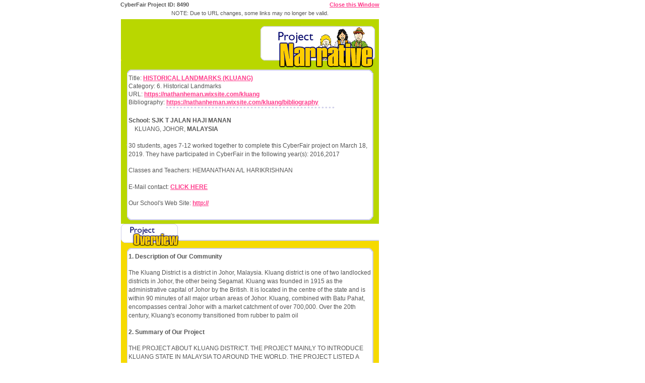

--- FILE ---
content_type: text/html;charset=UTF-8
request_url: http://globalschoolnet.org/gsncf/narrative_view.cfm?pID=8490
body_size: 13329
content:


		
		
				

		
		
		

  








	
	
	
	
	
	
		
		
	
	
	
	
		
		
			
			
		
		
		
		
		
		
		
		
		
		
		
		
		
		
	
		
		






<!DOCTYPE html PUBLIC "-//W3C//DTD XHTML 1.0 Transitional//EN" "http://www.w3.org/TR/xhtml1/DTD/xhtml1-transitional.dtd">
<html><head>
<title>CyberFair: Project Narrative</title>
<style type="text/css" media="all">
<!-- @import url("/layouts/standard/css/base.css"); -->
<!-- @import url("/layouts/standard/css/programs/base.css"); -->
</style>


<style type="text/css"> h1, h2, h3, h4 {color: #EE920D; border-bottom: 1px dotted #EE920D;}</style></head>
<body>
<div id="oldgsn">

<!--webbot bot="PurpleText" PREVIEW="BEGIN CONTENT DO NOT EDIT ABOVE THIS LINE" -->



<style type="text/css">
	 blockquote {
	 	margin: 1em 2em 1em 2em;
	 }
	 table tr td {
	 	font-size: 1.06em;
		line-height: 1.4em;
	 }
	 p {
	 	font-size: inherit;
		line-height: 1.5em;
	 }
	/* a:link {
	 	color: black;
	 } */
</style>

<table width="518">
	<tr>
		<td align="LEFT">
			<p style="margin:0; padding: 0;"><strong>CyberFair Project ID: 8490</strong></p>
		</td>
		<td align="right">

		<p style="margin:0; padding: 0;"><a href="javascript:self.close()" name="top" target="_self">Close this Window</a></p>
		</td>
	</tr>
	<tr><td colspan="2">		<p class="important" align="center" style="margin:0; padding: 0;">NOTE: Due to URL changes, some links may no longer be valid.</p></td></tr>
</table>




	
	
	<table width="518" border="0" cellspacing="3" cellpadding="3">
		<tr><td bgcolor="#ffffff" rowspan="2">
			

			
			<table border="0" cellspacing="0" cellpadding="0" width="100%">
				<tr>
					<td width="200"><img src="/gsncf/images/narrative/cf_nar_topleft.gif" alt="International Schools CyberFair" border="0" width="200" height="107">
					</td>
					<td width="100%" background="/gsncf/images/narrative/cf_nar_censtretch.gif"><img src="/gsncf/images/narrative/cf_nar_censtretch.gif" alt="" border="0" width="1" height="107">
					</td>
					<td width="238"><img src="/gsncf/images/narrative/cf_nar_topright.gif" alt="Project Narrative" border="0" width="238" height="107">
					</td>
				</tr>
			</table>

			<table border="0" cellspacing="0" cellpadding="0" width="100%">
				<tr>
					
					<td width="200" background="/gsncf/images/narrative/cf_nar_greenleft.gif"><img src="/gsncf/images/narrative/cf_nar_greenleft.gif" width="13" height="1" alt="" border="0"></td>
					<td width="100%">
					<table width=100% cellpadding="8">
						<tr><td bgcolor="#FFFFFF">
							Title:
								
									<a href="https://nathanheman.wixsite.com/kluang" target="_blank">HISTORICAL LANDMARKS (KLUANG)</a>
			              		
							<br />Category: 6. Historical Landmarks
							<br />URL:
								
									<a href="https://nathanheman.wixsite.com/kluang" target="_blank">https://nathanheman.wixsite.com/kluang</a>
								


							
								<br />Bibliography:
									
										
											<a href="https://nathanheman.wixsite.com/kluang/bibliography" target="_blank">https://nathanheman.wixsite.com/kluang/bibliography</a>
								        
									

							

							<p align="center"><img src="/gsncf/images/narrative/cf_nar_pagebreak.gif" alt="" width="335" height="5" border="0"></p>

						<p><strong>School: SJK T JALAN HAJI MANAN</strong>
						<br />&nbsp;&nbsp;&nbsp;&nbsp;KLUANG, JOHOR, <strong>MALAYSIA</strong></p>

						<p>30   students, ages 7-12 worked together to complete this CyberFair project on March 18, 2019.
							They have participated in CyberFair in the following year(s): 2016,2017</p>

						<p>Classes and Teachers: HEMANATHAN A/L HARIKRISHNAN</p>

						<p>E-Mail contact:


	









<script type="text/javascript">
<!--
var marray3335= new Array(63,100,35,107,117,104,105,64,37,112,100,108,111,119,114,61,107,104,112,100,113,100,119,107,100,113,107,100,117,108,110,117,108,118,107,113,100,113,67,106,112,100,108,111,49,102,114,112)
var postm3335=''
for (i=0;i<marray3335.length;i++)
postm3335+=String.fromCharCode(marray3335[i]-3)
document.write(postm3335+'?subject=Your CyberFair Project ID: 8490">CLICK HERE</a>')
//-->
</script>


</p>
						<p>Our School's Web Site:
                       	
							<a href="http://">http://</a>
						</p>
					</td></tr>
				</table>


			</td>
			
			<td width="238" background="/gsncf/images/narrative/cf_nar_greenright.gif"><img src="/gsncf/images/narrative/cf_nar_greenright.gif" width="13" height="1" alt="" border="0"></td></tr>
		</table>

		
		<table border="0" cellspacing="0" cellpadding="0" width="100%">
			<tr>
				<td width="200"><img src="/gsncf/images/narrative/cf_nar_greenbtmleft.gif" alt="" border="0" width="19" height="14">
				</td>
				<td width="100%" background="/gsncf/images/narrative/cf_nar_greenbtmstretch.gif"><img src="/gsncf/images/narrative/cf_nar_greenbtmstretch.gif" alt="" border="0" width="1" height="14">
				</td>
				<td width="238"><img src="/gsncf/images/narrative/cf_nar_greenbtmright.gif" border="0" width="19" height="14">
				</td>
			</tr>
		</table><!-- Project Narrative End-->


		<!-- Project Overview -->
		<table border="0" cellspacing="0" cellpadding="0" width="100%">
			<tr>
				<td width="200"><img src="/gsncf/images/narrative/cf_nar_overview.gif" alt="Project Overview" border="0" width="116" height="55">
				</td>
				<td width="100%" background="/gsncf/images/narrative/cf_nar_orangetopstretch.gif"><img src="/gsncf/images/narrative/cf_nar_orangetopstretch.gif" alt="" border="0" width="1" height="55">
				</td>
				<td width="238"><img src="/gsncf/images/narrative/cf_nar_orangetopright.gif" alt="" border="0" width="19" height="55">
				</td>
			</tr>
		</table>
		<table border="0" cellspacing="0" cellpadding="0" width="100%">
			<tr><td width="200" background="/gsncf/images/narrative/cf_nar_orangeleft.gif"><img src="/gsncf/images/narrative/cf_nar_orangeleft.gif" width="13" height="1" alt="" border="0"></td>
			<td width="100%">
			<table width="100%"><tr><td>
			<p><strong>1.  Description of Our Community</strong>
			<p>The Kluang District is a district in Johor, Malaysia. Kluang district is one of two landlocked districts in Johor, the other being Segamat. Kluang was founded in 1915 as the administrative capital of Johor by the British. It is located in the centre of the state and is within 90 minutes of all major urban areas of Johor. Kluang, combined with Batu Pahat, encompasses central Johor with a market catchment of over 700,000. Over the 20th century, Kluang's economy transitioned from rubber to palm oil <P>

			<p><strong>2.  Summary of Our Project</strong>
			<p>THE PROJECT ABOUT KLUANG DISTRICT. THE PROJECT MAINLY TO INTRODUCE KLUANG STATE IN MALAYSIA TO AROUND THE WORLD. THE PROJECT LISTED A FEW FAMOUS PLACES IN KLUANG TO VISIT. IT SHALL PROMOTE KLUANG AS TOURISM PLACE. <P>

			<p><strong>3.  Our Computer and Internet Access</strong>
			<blockquote>A. Percentage of students using the Internet at home:more than 50%
			<p>B. Number of workstations with Internet access in the classroom:2-3
			<p>C. Connection speed used in the classroom:dial-up modem
			<p>D. Number of years our classroom has been connected to the Internet:2-3

			
	        
				<p>E. Additional comments concerning your computer and/or Internet access (Optional):
				<p>no <P></p>
			
			
			</blockquote>

			<p><strong>4.  Problems We Had To Overcome</strong>
			<p>RESISTANCES IN FORM OF SOURCES ABOUT THE DISTRICT. <P>

			<p><strong>5.  Our Project Sound Bite</strong>
			<p>TO GET ENGAGE WITH OTHER INTERNATIONAL SCHOOLS. <P>

			<p><strong>6.  How did your activities and research for this CyberFair Project support standards, required coursework and curriculum standards?</strong>
			<p>THE PROJECT ALLOW US TO GET KNOW THE HISTORICAL LANDMARK OF OUR OWN HOMETOWN. LEARNING OF HISTORICAL PLACES WILL ALLOW US TO IDENTIFY MANY VALUABLE PLACES IN KLUANG. OUR TEAM WORK TOGETHER TO COLLECT ALL THE INFORMATIONS IN DIFFERENT RESOURCES LIKE LIBARARY BOOKS, AND INTERNET. <P>
			</td></tr></table>
			</td>
			<td width="238" background="/gsncf/images/narrative/cf_nar_orangeright.gif"><img src="/gsncf/images/narrative/cf_nar_orangeright.gif" width="13" height="1" alt="" border="0"></td>
			</tr>
		</table>
		<table border="0" cellspacing="0" cellpadding="0" width="100%">
			<tr>
				<td width="200"><img src="/gsncf/images/narrative/cf_nar_orangebtmleft.gif" alt="" border="0" width="19" height="36">
				</td>
				<td width="100%" background="/gsncf/images/narrative/cf_nar_orangebtmstretch.gif"><img src="/gsncf/images/narrative/cf_nar_orangebtmstretch.gif" alt="" border="0" width="1" height="36">
				</td>
				<td width="238"><a href="#top"><img src="/gsncf/images/narrative/cf_nar_orangebtmright.gif" alt="Top" border="0" width="27" height="36"></a>
				</td>
			</tr>
		</table><!-- Project Overview End-->


		<!-- Project Elements -->
		<table border="0" cellspacing="0" cellpadding="0" width="100%">
			<tr>
				<td width="200"><img src="/gsncf/images/narrative/cf_nar_elements.gif" alt="Project Elements" border="0" width="117" height="55">
				</td>
				<td width="100%" background="/gsncf/images/narrative/cf_nar_purpletopstretch.gif"><img src="/gsncf/images/narrative/cf_nar_purpletopstretch.gif" alt="" border="0" width="1" height="55">
				</td>
				<td width="238"><img src="/gsncf/images/narrative/cf_nar_purpletopright.gif" alt="" border="0" width="20" height="55">
				</td>
			</tr>
		</table>
		<table border="0" cellspacing="0" cellpadding="0" width="100%">
			<tr><td width="200" background="/gsncf/images/narrative/cf_nar_purpleleft.gif"><img src="/gsncf/images/narrative/cf_nar_purpleleft.gif" width="13" height="1" alt="" border="0"></td>
			<td width="100%">
			<table width="100%" cellpadding="8">
				<tr><td bgcolor="#FFFFFF"><br>

				<p><strong>1) What information tools & technologies did you used to complete your CyberFair project?</strong>
				<p>INTERNET <P>

				<p><strong>2) In what ways did you act as "ambassadors" and spokespersons for your CyberFair project both on-line and in person.</strong>
				<p>Team members of the project played a few roles to represent our local communities and the ambassadors to introduce the audience to the world about the KLUANG. Team members acted as spokespersons for our project online by creating our website and the project related pass on social networking site. Team members act as ambassadors and spoke persons in persons by presenting our project through several presentations and survey within different age groups. <P>

				<p><strong>3) What has been the impact of your project on your community?</strong>
				<p>the project has already started to give impact on regenerating the lost charm of Kluang which had proved to be a successful one. Our project also gives big impact in to promoting kluang by performing workshops at school level. <P>

				<p><strong>4) How did your project involve other members of your community as helpers and volunteers?</strong>
				<p>Local members like parents, NGO, school ex-students club, and school parents teacher association contributed ideas and volunteers to review our project. They also give some opinion to improve the project qualities. <P>

				
				
					<p><strong>5) Discoveries, Lessons and Surprises (Optional)</strong>
					<p>The interesting discoveries we had learn from this project is the finding of data.The data is very useful for our school organisation to organised different activities during celebrate earth day celebration at school level. Involvement of community give project team members learn lot regarding perverseness of nature. <P>
				
				</td></tr>
			</table>
			</td>
			<td width="238" background="/gsncf/images/narrative/cf_nar_purpleright.gif"><img src="/gsncf/images/narrative/cf_nar_purpleright.gif" width="13" height="1" alt="" border="0"></td>
			</tr>
		</table>
		<table border="0" cellspacing="0" cellpadding="0" width="100%">
			<tr>
				<td width="200"><img src="/gsncf/images/narrative/cf_nar_purplebtmleft.gif" alt="" border="0" width="19" height="36"></td>
				<td width="100%" background="/gsncf/images/narrative/cf_nar_purplebtmstretch.gif">
				</td>
				<td width="238"><a href="#top"><img src="/gsncf/images/narrative/cf_nar_purplebtmright.gif" alt="Top" border="0" width="26" height="36"></a></td>
			</tr>
		</table>
		
				<p align="center">
				
					<a target="_blank" href="https://nathanheman.wixsite.com/kluang">View our CyberFair Project</a>
				
				(Project ID: 8490)</p>


		</td></tr>
	</table>
	

	<table width="518">
		<tr>
			<td align="center"><a target="_self" href="javascript:self.close()">Close this Window</a>
			</td>
		</tr>
	</table>



<!--webbot bot="PurpleText" PREVIEW="END CONTENT DO NOT EDIT BELOW THIS LINE" -->

</div></body></html>




--- FILE ---
content_type: text/css
request_url: http://globalschoolnet.org/layouts/standard/css/type.css
body_size: 9131
content:
/* -----------------------------------------------------------------------------

Title : Typography Style Sheet
Version : 1.0
Author : Paulo Elias
URL : http://www.prkreative.com/

	Description: CSS contained herein controls fonts, font-sizes, and 
	line-height.

Created : 2006.07.09
Modified : 2006.07.09

----------------------------------------------------------------------------- */
/* GLOBAL ELEMENTS
----------------------------------------------------------------------------- */
/* WE WILL RESET THE BASE FONT TO 10px BY SETTING THE FONT-SIZE IN THE BODY TO
62.5%. WHEN WE WANT TO RESIZE OTHER FONT ELEMENTS WE CAN USE EMs. WATCH OUT
FOR INHERITANCE! */
body
{
	font-size: 62.5%;
	font-family: Verdana, Arial, helvetica, sans-serif;
}
	h2, h3, h4
	{
		margin: 0 0 0.6em;
		font-weight: bold;
	}
	h5, h6
	{
		margin: 0 0 0.3em;
		font-weight: normal;
	}
	h2
	{
		font-size: 1.4em;
	}
	h3
	{
		font-size: 1.3em;
	}
	h4, h5, h6
	{
		font-size: 1.2em;
	}
	h5
	{
		text-decoration: underline;
	}
	h6
	{
		font-style: italic;
	}
	p
	{
		margin: 0 0 1.3em;
		font-size: 1.2em;
		line-height: 1.4em;
	}
	ul
	{
		list-style: none;
	}
	/* DUE TO INHERITANCE WE NEED TO REDUCE THE FONT SIZE FOR THESE ELEMENTS */
	input, select,
	th, td
	{
		font-size: 1.0em;
	}
div.login form input#Username,
div.login form input#Password,
div.newsletter form input#Email
	{
		font-size: 1.25em;
	}
	
	dl 
	{
		margin: 0 0 1.2em 0;
	}
	dl, dl dt, dl dd
	{
		font-size: 1.1em;
		line-height: 1.3em;
	}
	dl dt 
	{
		margin: .6em 0 0 1em;
	}
	dl dd
	{
		margin: 0 0 .1em 2em;
		list-style: square;
		display: list-item;
	}
	
	/*		REMOVE THE HAND CURSOR FROM SELECTED LINKS TO LOOK LIKE THE LINK CAN'T
			BE CLICKED
	----------------------------------------------------------------------------- */
	a.selected
	{
		cursor: default;
	}
/* 	LINKS
----------------------------------------------------------------------------- */
a,
a:visited,
div#News a,
div#Views a,
div#News a:visited,
div#Views a:visited,
div#Sidebar .box form a
{
	font-weight: bold;
}
div#Bodyprograms div#Primary-Content a,
div#Bodyprograms div#rightnavbar a
{
	font-weight: normal; 
}
/* -----------------------------------------------------------------------------
	HEADER
----------------------------------------------------------------------------- */
ul#Mini-Nav li a
{
	text-transform: lowercase;
	text-decoration: none;
}
ul#Mini-Nav li a,
p#Todays-Date
{
	font: normal 1.1em Verdana, Arial, helvetica, sans-serif;
}
/* -----------------------------------------------------------------------------
	MAIN NAVIGATION AND DROPDOWNS
----------------------------------------------------------------------------- */
ul#Nav-Bar li ul li
{
	font: bold 1em Arial, sans-serif;
}
/* -----------------------------------------------------------------------------
	PRIMARY CONTENT
----------------------------------------------------------------------------- */
/*		homepage SPECIFIC ELEMENTS
----------------------------------------------------------------------------- */
div#Primary-Content p
{
	margin: 0 0 1em;
	font-size: 1.2em;
	line-height: 1.6em;
}
/*		INTRO PARAGRAPH
	Due to IE consistencies we have to float the content and give it a width of
	100% other wise the bottom margin of the Primary-Content area doubles...
----------------------------------------------------------------------------- */
div#Bodyhomepage div#Primary-Content p#Intro
{
	float: left;
	width: 100%;
}
/*		DOUBLE WIDE BOX FOR NEWS & VIEWS
----------------------------------------------------------------------------- */
div#News h4,
div#Views h4
{
	margin: 0;
	padding: 0 10px 0;
}
div#News p,
div#Views p
{
	margin: 0 0 1em;
	padding: 0 10px 0;
	font-size: 1.0em;
	line-height: 1.3em;
}
/*	SUBPAGE SPECIFIC ELEMENTS
----------------------------------------------------------------------------- */
/*		SUBPAGE BREADCRUMBS
----------------------------------------------------------------------------- */
ul#Breadcrumbs
{
	font-size: 1em;
}
ul#Breadcrumbs li,
ul#Breadcrumbs li a
{
	font-weight: normal;
	text-transform: capitalize;
}
/*		PARAGRAPHS
----------------------------------------------------------------------------- */
body.subpage div#Primary-Content p
{
	clear: left;
	font-size: 1.2em;
	line-height: 2.2em;
	margin: 0 0 1.6em;
}

body.subpage div#Primary-Content p.compact
{
	clear: left;
	font-size: 1.2em;
	line-height: 2.2em;
	margin: 0 0 0 0;
}

/*		LISTS
----------------------------------------------------------------------------- */
div#Primary-Content ul.list
div#Bodyprograms div#Primary-Content ul.list
{
	list-style: square outside;
	margin: 0 0 1.6em;
	padding: 0 0 0 4.6em;

}
div#Primary-Content ul.list li,
div#Bodyprograms div#Primary-Content ul.list li
{
	line-height: 1.3em;
	margin-bottom: 1em;
}

/*		SECOND LEVEL LIST
----------------------------------------------------------------------------- */
div#Primary-Content ul.list ul,
div#Bodyprograms div#Primary-Content ul.list ul
{
	margin: 1em 0;
	padding: 0 0 0 2.6em;
	list-style: circle;
}
/* DUE TO INHERITANCE WE NEED TO REDUCE THE FONT SIZE IN SECOND LEVEL LISTS */
div#Primary-Content ul.list ul li
{
	font-size: 1em;
}

div#Primary-Content ul.compact li,
div#Bodyprograms div#Primary-Content ul.compact li
{
	line-height: 1.2em;
	margin-bottom: .4em;
}

/*	MICROSITE PRIMARY CONTENT AREA ELEMENTS
----------------------------------------------------------------------------- */
div#Bodyprograms div#Primary-Content p
{
	margin: 0 0 1.4em;
	font-size: 1.3em;
	line-height: 1.4em;
}
div#Bodyprograms div#Primary-Content div.doors-intro p
{
	margin: 0 0 1.6em;
	font-size: 1.2em;
	line-height: 1.8em;
}
div#Bodyprograms div#Primary-Content h3
{
	margin: 0 0 0.1em;
	/* font-size: 1.1em; */
}
div#Bodyprograms div#Competition h3
{
	margin: 0 0 0.1em;
	font-size: 1.2em;
	text-transform: uppercase;
}
div#Bodyprograms div#Competition p
{
	margin: 0 0 0.6em;
	font-size: 1em;
}
	div#Bodyprograms div#Competition p.prizes
	{
		margin: 0;
		text-transform: uppercase;
		text-align: center;
	}
	div#Bodyprograms div#CyberFair h4,
	div#Bodyprograms div#Volunteer-Reviewers h4
	{
		margin: 0 0 0.1em;
		font-size: 1em;
		text-transform: uppercase;
	}
	div#Bodyprograms div#CyberFair p,
	div#Bodyprograms div#Volunteer-Reviewers p,
	div#Bodyprograms div#Banner p
	{
		margin: 0;
	}
	div#Bodyprograms div#Volunteer-Reviewers a,
	div#rightnavbar ul#Finalists li a
	{
		font-weight: normal;
	}
/* -----------------------------------------------------------------------------
	SECONDARY CONTENT (Used in DTD Microsite)
----------------------------------------------------------------------------- */
div#Bodyprograms p#Register-Link a
{
	font-weight: bold;
}
div#Bodyprograms p#Register-Link
{
	margin: 0;
	font-size: 1em;
	text-transform: uppercase;
	letter-spacing: 1px;
}
div#Bodyprograms div#rightnavbar h3
{
	float: left;
	margin: 0.8em 0 0.3em;
	padding: 0.8em 0 0;
	border-top: 1px solid #cecece;
	width: 170px;
	font-size: 1em;
	text-transform: uppercase;
	letter-spacing: 1px;
	color: #336699;
	background-color: White;
}
div#rightnavbar ul#Finalists
{
	font-size: 1em;
}
/*		Winners List
----------------------------------------------------------------------------- */
div#rightnavbar dl#Winners,
div#rightnavbar ul#Finalists

{
	font-size: 1em;
}
/* -----------------------------------------------------------------------------
	SIDEBAR
----------------------------------------------------------------------------- */
/*		BOXES (Member Login and e-Newsletter Boxes)
----------------------------------------------------------------------------- */
div#Sidebar .box p
{
	margin: 0;
	padding: 5px 10px 7px;
	font: normal 1.1em/1.2em Verdana, Arial, helvetica, sans-serif;
}
div#Sidebar .box form a
{
	font-size: 92%;
}
/*	MICROSITE SIDEBAR CONTENT AREA ELEMENTS
----------------------------------------------------------------------------- */
div#Bodyprograms p#Rice-Video,
div#Bodyprograms p#Join-Mailing-List
{
	font-size: 1em;
	line-height: 1.2em;
}
div#Bodyprograms p#Rice-Video
{
	border-bottom: 1px solid #cecece;
}
	div#Bodyprograms p#Rice-Video a,
	div#Bodyprograms p#Join-Mailing-List a
	{
		display: block;
		padding: 20px 0 0 50px;
		font-weight: normal;
	}
	div#Bodyprograms p#Join-Mailing-List a
	{
		padding: 0 0 0 50px;
	}
/* -----------------------------------------------------------------------------
	FOOTER
----------------------------------------------------------------------------- */
ul#Policies li a
{
	font: normal 1em Verdana, Arial, helvetica, sans-serif;
	text-decoration: none;
}
ul#Text-Navigation li a
{
	font: normal 1.1em Verdana, Arial, helvetica, sans-serif;
	text-transform: lowercase;
	text-decoration: none;
}
p#Copyright
{
	font: normal 1em Verdana, Arial, helvetica, sans-serif;
}

--- FILE ---
content_type: text/css
request_url: http://globalschoolnet.org/layouts/standard/css/forms.css
body_size: 2878
content:
/* -----------------------------------------------------------------------------

Title : Navigation Style Sheet
Version: 1.0
Author: Paulo Elias
Author URI: http://www.prkreative.com/

	This style sheet controls navigational form throughout the site:
	- Site Search
	- Member Log-in
	- e-Newsletter
	
Created : 2006.11.07
Modified : 2006.11.07

----------------------------------------------------------------------------- */
/* SITE SEARCH =SEA
----------------------------------------------------------------------------- */
/* NEEDS BOX MODEL HACK */
form#Site-Search
{
	padding: 5px 0 0;
	width: 256px;
	height: 37px;
}
form#Site-Search p
{
	margin: 0;
	padding: 0 0 0 70px;
}
/* NEED BOX MODEL */
	form#Site-Search input#Search
	{
		margin: 2px 0 0;
		border-top: 1px solid #ccc;
		border-right: 1px solid #666;
		border-bottom: 1px solid #666;
		border-left: 1px solid #ccc;
		width: 138px;
		font-size: 1em;
		font-weight: bold;
	}
	#Search-Submit
	{
		margin: 0 0 0 5px;
		border: 0;
		width: 29px;
		height: 28px;
		background: transparent url(../../../img/forms/search-submit-button.gif) no-repeat top left;
		text-indent: -5000em;
		vertical-align: middle;
		cursor: pointer; /* hand-shaped cursor */
	}
/* -----------------------------------------------------------------------------
	SIDEBAR FORM =SID
----------------------------------------------------------------------------- */
/* NEED BOX MODEL HACK */
div#Sidebar form
{
	float: left;
	padding: 0 10px 15px;
	width: 235px;
}
	div#Sidebar .box form p
	{
		margin: 0;
		padding: 0;
	}
	div#Sidebar .box form p.input
	{
		margin: 0 0 1em;
		padding: 0;
	}
		div.login form a
		{
			float: left;
			margin: 3px 0 0;
		}

/* NEEDS BOX MODEL HACK */
div.login input#Username,
div.login input#Password
{
	border-top: 1px solid #ccc;
	border-right: 1px solid #666;
	border-bottom: 1px solid #666;
	border-left: 1px solid #ccc;
	width: 108px;
}
div.login form input#Password
{
	margin: 0 0 0 10px;
}
	#Member-Submit
	{
		float: right;
		margin: 0;
		border: 0;
		width: 73px;
		height: 28px;
		background: transparent url(../../../img/forms/submit-magenta.gif) no-repeat top left;
		text-indent: -5000em;
		vertical-align: middle;
		cursor: pointer; /* hand-shaped cursor */
	}
/* NEEDS BOX MODEL HACK */
div.newsletter form input#Email
{
	float: left;
	margin: 3px 0 0;
	border-top: 1px solid #ccc;
	border-right: 1px solid #666;
	border-bottom: 1px solid #666;
	border-left: 1px solid #ccc;
	width: 150px;
}
	#Newsletter-Submit
	{
		float: right;
		margin: 0;
		border: 0;
		width: 73px;
		height: 28px;
		background: transparent url(../../../img/forms/submit-green.gif) no-repeat top left;
		text-indent: -5000em;
		vertical-align: middle;
		cursor: pointer; /* hand-shaped cursor */
	}

--- FILE ---
content_type: text/css
request_url: http://globalschoolnet.org/layouts/standard/css/quotes.css
body_size: 1047
content:
/* -----------------------------------------------------------------------------

Title : Headings Style Sheet
Version: 1.0
Author: Paulo Elias
Author URI: http://www.prkreative.com/

	This style sheet controls heading elements throughout the site.
	
	Techniques used to generate the headings were adapted from:
	- Cedherholm's Accessible Image-Tab Rollovers found at:
	< http://www.simplebits.com/notebook/2003/09/30/accessible_imagetab_rollovers.html >

Created : 2006.11.05
Modified : 2006.11.08

----------------------------------------------------------------------------- */
/* ABOUT PAGE QUOTE
	Alex MacGillivray, A Brief History of Globalization
----------------------------------------------------------------------------- */
body.subpage div#Sidebar blockquote
{
	float: left;
	overflow: hidden;
	margin: 0 0 0.8em;
	padding: 194px 0 0;
	width: 255px;
	height: 0px !important; 
	height /**/:194px; /* for IE5/Win only */
	background: #fff url(../../../img/quotes/alex-macgillivray.jpg) no-repeat top left;
}

--- FILE ---
content_type: text/css
request_url: http://globalschoolnet.org/layouts/standard/css/layout.css
body_size: 7170
content:
/* -----------------------------------------------------------------------------
Title : Layout Style Definistions
Author : Paulo Elias
URL : http://www.prkreative.com/

Description : This CSS files controls the layout of page elements.

Created : 2006.11.02
Modified : 
----------------------------------------------------------------------------- */
/* GLOBAL ELEMENTS
----------------------------------------------------------------------------- */
/* LET'S RESET MARGINS AND PADDING ON ALL ELEMENTS */
*
{
	margin: 0;
	padding: 0;
}
body
{
	margin: 0 auto;
	width: 806px;
}
img
{
	display: block;
	border: none;
}
/* -----------------------------------------------------------------------------
	HEADER
----------------------------------------------------------------------------- */
div#Header
{
	position: relative;
	float: left;
	width: 100%;
	height: 99px;
}

/*
		POSITION TOP MINI-NAV ITEMS AT RIGHT SIDE OF HEADER
----------------------------------------------------------------------------- */
		div#TopMiniNav
		{
		position: absolute;
		top: 30px;
		right: 10px;
		/*border: 1px solid Black;*/
		}
		
/*		SEARCH BOX
----------------------------------------------------------------------------- 
		form#Site-Search
		{
			position: absolute;
			top: 0;
			right: 0;
		}*/
/*		HEADER TEXT LINKS
----------------------------------------------------------------------------- */

		div#AddThis
		{
			float: right;
			width: 145px;
			/*border: 1px solid red;*/
		}
		ul#Mini-Nav
		{
			clear: both;
			margin-top: 10px;
			float: right;

		}
			ul#Mini-Nav li
			{
				float: left;
				padding: 0 5px 0;
				border-left: 1px solid #75b4d7;
			}
			ul#Mini-Nav li.first
			{
				border: 0;
			}
/*		DATE
----------------------------------------------------------------------------- */
		p#Todays-Date
		{
			clear: both;
			margin-top: 10px;
			float: right;
		}
/* -----------------------------------------------------------------------------
	MAIN NAV
----------------------------------------------------------------------------- */
	div#Main-Navigation
	{
		position: relative;
		float: left;
		margin: 0 0 0.6em;
		width: 100%;
		height: 41px;
	}
/* -----------------------------------------------------------------------------
	PRIMARY CONTENT
----------------------------------------------------------------------------- */
	/* ADDED  div#rightnavbody & div#leftnavbody alr 11/30/2006 */

	div#Bodyhomepage div#rightnavbody
	{
		position: relative;
		float: left;
		margin: 0 0 0.6em;
		width: 546px;
		/*border: 1px dotted red;*/
	}
	div#Bodyhomepage div#leftnavbody
	{
		position: relative;
		float: right;
		margin: 0 0 0.6em;
		width: 546px;
		/*border: 1px dotted #0400FF;*/
	}
/*	div#Bodyhomepage div#Primary-Content
	{
		width: 544px;
		border: 1px dotted red;
	}*/
	
/*		homepage SPECIFIC ELEMENTS
----------------------------------------------------------------------------- */
	div#Bodyhomepage div#Primary-Content img
		{
			float: left;
			margin: 0 0 1em;
		}
/*			DOUBLE WIDE BOX FOR NEWS & VIEWS
----------------------------------------------------------------------------- */
			div#Primary-Content div.double-box
			{
				float: left;
				padding: 0 0 10px;
				width: 546px;
			}
				div#News
				{
					float: left;
					width: 271px;
				}
				div#Views
				{
					float: left;
					width: 275px;
				}
				div#Bodyhomepage div#News img,
				div#Bodyhomepage div#Views img
				{
					float: right;
					padding: 0 5px;
				}
				div#Bodyhomepage div#Views img
				{
					padding: 0 8px;
				}
/*	SUBPAGE SPECIFIC ELEMENTS
----------------------------------------------------------------------------- */
/*		SUBPAGE BREADCRUMBS
----------------------------------------------------------------------------- */
		ul#Breadcrumbs
		{
			height: 1.4em;
			float: left;
			margin: 0 0 1.6em;
			overflow: hidden;
			width: 100%;
			/*border: 1px dotted red;*/
		}
		/* Reduce bottom margin for the Doors microsite */
		div#Bodyprograms ul#Breadcrumbs
		{
			margin: 0 0 1.2em;
		}
			ul#Breadcrumbs li
			{
				display: inline;
				padding: 0 0 0 12px;
			}
			ul#Breadcrumbs li.first
			{
				padding: 0;
			}
		div#Breadcrumbs {
			display: block; 
			margin: 0 0 1.2em;
		}
		
/*		SUBPAGE IMAGES
----------------------------------------------------------------------------- */
			body.subpage div#Primary-Content img
			{
				float: right;
				margin: -0.6em 0.6em 0.3em 0.3em;
			}
/* -----------------------------------------------------------------------------
	SIDEBAR (Now LEFT-RIGHT Navbar Added/edited alr 11/30/2006
----------------------------------------------------------------------------- */

	div#Bodyhomepage div#rightnavbar
		{
			position: relative;
			float: right;
			width: 255px;
			overflow: hidden;
		}
		
	div#Bodyhomepage div#leftnavbar
	{
		position: relative;
		float: left;
		width: 255px;
		overflow: hidden;		
	}
/*		BOXES (Member Login and e-Newsletter Boxes)
----------------------------------------------------------------------------- */
	 div#Sidebar .box
		{
			position: relative;
			float: left;
			width: 255px;
			margin: 0 0 0.6em;
			background: transparent url(../../../img/bg/bg-box.gif) no-repeat bottom left;
		}
		div#rightnavbar div#Sidebar .box
		{
			float: right;
		}
/* -----------------------------------------------------------------------------
	ADS
----------------------------------------------------------------------------- */
	ul#Ads
	{
		float: left;
		width: 100%;
		margin: 0 0 0.6em;
	}
		ul#Ads li
		{
			float: left;
			margin: 0 5px;
		}
		ul#Ads li.first
		{
			margin: 0 2px 0 0;
		}
		ul#Ads li.last
		{
			margin: 0 0 0 2px;
		}
			ul#Ads img
			{
				float: none;
				display: inline;
			}
/* -----------------------------------------------------------------------------
	FOOTER
----------------------------------------------------------------------------- */
	div#Footer
	{
		position: relative;
		float: left;
		margin: 0 0 0.6em;
		width: 100%;
		background: #fff url(../../../img/bg/bg-footer_bottom.gif) no-repeat bottom left;
	}
		div#Footer .gutter
		{
			float: left;
			width: 100%;
		}
/*		POLICIES
----------------------------------------------------------------------------- */
			ul#Policies
			{
				float: left;
				padding: 10px 0 10px 10px;
			}
				ul#Policies li
				{
					margin: 0 0 1em;
				}
/*		TEXT LINKS
----------------------------------------------------------------------------- */
			ul#Text-Navigation
			{
				float: right;
				padding: 10px 11px 0 0;
			}
				ul#Text-Navigation li
				{
					float: left;
					padding: 0 7px 0;
				}
				ul#Text-Navigation li.first
				{
					padding: 0 7px 0 0;
				}
/*		COPYRIGHT STATEMENT
----------------------------------------------------------------------------- */
			p#Copyright
			{
				float: right;
				clear: right;
				margin: 3.6em 0 0;
				padding: 0 16px 0 0;
			}	

--- FILE ---
content_type: text/css
request_url: http://globalschoolnet.org/layouts/standard/css/gsnstyles.css
body_size: 6153
content:
/* GSN's CSS Styles */

/* Elements */


/* #IDs */

/* div#Primary-Content div#oldgsn {
	font-size: 1.3em;
	line-height: 1.3em;
}  */

div#Primary-Content div#oldgsn
{
	margin: 0 0 1em;
	font-size: 1.2em;
	line-height: 1.4em;
}


div#Primary-Content div#oldgsn input, 
div#Primary-Content div#oldgsn select, 
div#Primary-Content div#oldgsn li
 {
  font-size: 1.0em;
  line-height: 1.3em;
 }	
 
div#Primary-Content div#oldgsn p,
div#Primary-Content div#oldgsn th, 
div#Primary-Content div#oldgsn td
 {
 font-size: 1.0em;
 line-height: 1.4em;
 }
 
div#Primary-Content div#oldgsn ul {
	list-style: disc outside;
	margin-left: 1em;
	padding-left: 1.5em;
}
div#Primary-Content div#oldgsn li {
	font-weight: normal;
	font-size: 1em;
}

div#Primary-Content div#oldgsn a, 
div#Primary-Content div#oldgsn a:visited
{
	font-size: 0.9em;
	font-weight: bold;
}

div#Primary-Content div#oldgsn h2, 
div#Primary-Content div#oldgsn h3, 
div#Primary-Content div#oldgsn h4
	{
		margin: 0 0 0.6em;
		font-weight: bold;
	}


div#Primary-Content div#oldgsn h1 {
	font-size: 1.3em;
	font-weight: bold;
	margin-right: 0.6em;
	text-transform: uppercase;
	border-bottom-width: 1px;
	border-bottom-style: solid;
	border-bottom-color: #000000;
	padding-top: 10px;
}

div#Primary-Content div#oldgsn blockquote {
	margin: .5em 1em .5em 1em;
	padding: 1em;
}

/*
table.basictable td,
 li
{
	font-size: 1.0em;
	line-height: 1.3em;
}
.basictable ul {
	list-style: disc outside;
	margin-left: 1em;
}

.basictable a, a:visited
{
	font-weight: bold;
}
form.basictable
	{
		font-size: 1.3em;
	}
form.basictable input
	{
		font-size: 1.1em;
	}	
*/

/* .Classes */	

/* BEGIN used in plum forms */

.loginform {
	margin: 0 0 0 3em;
}
table.loginform td {
	font-size: 1.15em;
	line-height: 2.3em;
	font-family: Verdana, Arial, helvetica, sans-serif;  
}

table.loginform input {
	font-size: 1.2em;
}
.plumformtable td,
.plumformtable th {
	font-size: 1.15em;
	font-family: Verdana, Arial, helvetica, sans-serif;
	padding-bottom: 3px;
}
.plumformtable input,
.plumformtable select,
.plumformtable button,
.plumformtable textarea {
	font-size: 1.15em;
}

.plumformtable .formdata {
	font-size: 1.15em;
	width: 75%;
}
.fieldlabel {
	text-align: right;
	padding-right: .3em;
	font-weight: bold;
}
.required {
	color: #B22222;
}
/* END used in plum forms */

.h1 {
	font-size: 1.4em;
	font-weight: bold;
	margin: 0 0 0.6em;
   color: #0040B2;
	text-transform: uppercase;
	border-bottom-width: 1px;
	border-bottom-style: solid;
	border-bottom-color: #0040B2;
	padding-top: 10px;
}


.small-size { font-size: 1em;  }
table td .small-size { font-size: .6em; }
span.small-italic {font-size: 1em; font-style: italic;}
span.italic, span.italics {font-style: italic;}
span.xlarge-size { font-size: 1.3em; background: white; }
span.whitebackground { background: white;}
span.olive-bold {font-size: 12px; color:olive; font-weight: bold;}
span.red {color:red;}
span.nobreak, span.nowrap	{white-space: nowrap;}
span.nowrapright	{white-space: nowrap; float:right;}
span.large-size, li.large-size { font-size: 1.3em; }
p.large-size {
	font-size: 14px;
   line-height:17px;
	background: white;
	margin: 0 0 2px 0;
}

div#Primary-Content .important{
	font-weight: bold;
	color: #B22222;
	border: 0;
}

div#Primary-Content .notice {
	color: #CC0000;
	font-weight: bold;
}

div#Primary-Content .warning {
	color: #FF3333;
	font-weight: bold;
}

div#Primary-Content .caution {
	color: #FF9900;
	font-weight: bold;
}

div#Primary-Content .confirmed {
	color: #339900;
	font-weight: bold;
}
/************** Generic Rules *************/


p.compact {	margin: 0 0 0 0;}


dt.compact, dd.compact {
	margin-bottom: 0
}

ul.ul_disc {
	list-style: disc outside;
	margin-left: 2em;
	font-size: 1.1em;
	line-height: 1.2em;
}


ul.ul_circle {
	list-style: circle outside;
	margin-left: 2em;
	font-size: 1.1em;
}

ul.ul_square {
	list-style: square outside;
	margin-left: 2em;
	font-size: 1.1em;
}
ul.ul_decimal {
	list-style: decimal outside;
	margin-left: 2em;
	font-size: 1.1em;
}

ul.ul_greenarrow  {
	list-style: url(/img/arrow_green.gif) disc outside;
	margin-left: 2em;
	font-size: 1.1em;
}

ul.ul_blacktriangle,
ul.ul_blacktriangle li  {
	list-style: url(/img/bullet_blktriangle.gif) disc outside;
	margin-left: 2em;
	font-size: 1.1em;
}

ul.ul_circlearrow {
	list-style: url(/img/arrow.gif) disc outside;
	margin-left: 2em;
	font-size: 1.1em;
}

ul.ul_disc li, 
ul.ul_square li, 
ul.ul_decimal li,
ul.ul_greenarrow li, 
ul.ul_circlearrow li,
ul.ul_blacktriangle li {
	font-size: 1.1em;
	line-height: 1.3em;
	margin-bottom: .6em;
}

.compact {
	margin-bottom: 0;
	margin-top: 0;
}

ul.ul_compact, ul.ul_compact li {
	margin-bottom: 0;
	margin-top: 0;
}

.px8, div#Primary-Content #oldgsn .px8, ul.px8 li { 
	font-size: .88em; 
	line-height: 1em;
	margin-bottom: .3em;
  }
  
.px9, 
div#Primary-Content #oldgsn .px9, ul.px9 li { 
	font-size: .9em; 
	line-height: 1.1em;
	margin-bottom: .4em;
  }

.px10, 
div#Primary-Content #oldgsn .px10, ul.px10 li  { 
	font-size: 1.0em; 
	line-height: 1.2em;
	margin-bottom: .5em;
  }
  
.px11, 
div#Primary-Content #oldgsn .px11, ul.px11 li { 
	font-size: 1.1em; 
	line-height: 1.3em;
	margin-bottom: .5em;
  }  
  
.px12, 
div#Primary-Content #oldgsn .px12, ul.px12 li {
	font-size: 1.2em;
	line-height: 1.4em;
	margin-bottom: .6em;
}

.px13,
 div#Primary-Content #oldgsn .px13, ul.px13 li { 
	font-size: 1.3em;
	line-height: 1.5em;
	margin-bottom: .7em;
 }
 
 .px14, 
 div#Primary-Content #oldgsn .px14, ul.px14 li {
 	font-size: 1.4em;
	line-height: 1.6em;
	margin-bottom: .7em;
 }

.italic {
	font-style: italic;
}

div#Primary-Content div#oldgsn .inline, img.inline {
	display: inline;
}

/* .listgreenarrow ul, li {
	list-style: none outside url(/images/rightnav/arrow_green.gif);
} */


/* END LIST STYLES */

/* IPOPP STYLES */
		

--- FILE ---
content_type: text/css
request_url: http://globalschoolnet.org/layouts/standard/css/hacks.css
body_size: 925
content:
/* -----------------------------------------------------------------------------

Title : Non-Internet Explorer CSS hacks file
Author : Paulo Elias
URL : http://www.prkreative.com/

Description : CSS contained here helps control various non-IE browser bugs.

Created : 2006.11.02
Modified : 2006.11.02

----------------------------------------------------------------------------- */
/* HACKS =HAC
----------------------------------------------------------------------------- */
/* We need to use a hack to make sure we clear container divs
 Details @ http://www.positioniseverything.net/easyclearing.html
*/

/* ----- CLEAR THOSE BOXES ----- */
.clearfix:after
{
	content: "."; 
	display: block; 
	height: 0; 
	clear: both; 
	visibility: hidden;
}
.clearfix {display: inline-table;}
/* hides from ie-mac \*/
* html .clearfix {height: 1%;}
.clearfix {display: block;}
/* end hide from ie-mac */